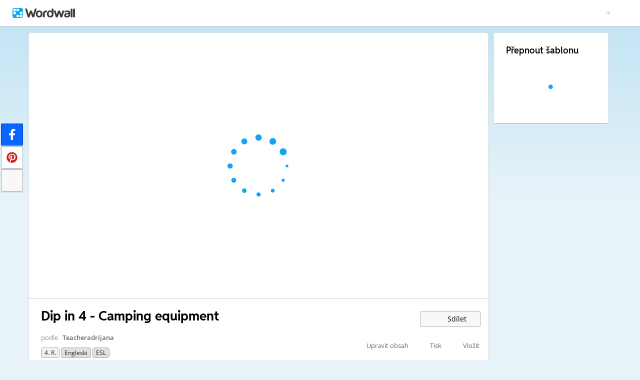

--- FILE ---
content_type: text/html; charset=utf-8
request_url: https://wordwall.net/cs/resource/1196482/engleski-jezik/dip-in-4-camping-equipment
body_size: 25174
content:

<!DOCTYPE html>
<html lang="cs" dir="ltr" prefix="og: http://ogp.me/ns#"> 
<head>    
    <meta charset="utf-8">
    <script>
    (function(w,d,s,l,i){w[l]=w[l]||[];w[l].push({'gtm.start':
    new Date().getTime(),event:'gtm.js'});var f=d.getElementsByTagName(s)[0],
    j=d.createElement(s),dl=l!='dataLayer'?'&l='+l:'';j.async=true;j.src=
    'https://www.googletagmanager.com/gtm.js?id='+i+dl;f.parentNode.insertBefore(j,f);
    })(window,document,'script','dataLayer','GTM-NZ7ZRHHJ');</script>

    <meta name="charset" content="utf-8">
    <title>Dip in 4 - Camping equipment - Ozna&#x10D;en&#xFD; diagram</title>
    <meta name="description" content="backpack, sleeping bag , camera, walking shoes, first aid kit, campfire, binaculars, lantern, knife, torch / flashlight, gas cooker, thermos flask, rope, map.">
<meta name="viewport" content="width=device-width, initial-scale=1.0, maximum-scale=1.0, minimal-ui">
<meta http-equiv="X-UA-Compatible" content="IE=edge">
<meta name="apple-mobile-web-app-capable" content="yes">
<meta property="fb:app_id" content="487289454770986">
<link rel="icon" href="https://app.cdn.wordwall.net/static/content/images/favicon.2evmh0qrg1aqcgft8tddfea2.ico">
        <link rel="alternate" href="https://wordwall.net/ca/resource/1196482/engleski-jezik/dip-in-4-camping-equipment" hreflang="ca" />
        <link rel="alternate" href="https://wordwall.net/cb/resource/1196482/engleski-jezik/dip-in-4-camping-equipment" hreflang="ceb" />
        <link rel="alternate" href="https://wordwall.net/cs/resource/1196482/engleski-jezik/dip-in-4-camping-equipment" hreflang="cs" />
        <link rel="alternate" href="https://wordwall.net/da/resource/1196482/engleski-jezik/dip-in-4-camping-equipment" hreflang="da" />
        <link rel="alternate" href="https://wordwall.net/de/resource/1196482/engleski-jezik/dip-in-4-camping-equipment" hreflang="de" />
        <link rel="alternate" href="https://wordwall.net/et/resource/1196482/engleski-jezik/dip-in-4-camping-equipment" hreflang="et" />
        <link rel="alternate" href="https://wordwall.net/resource/1196482/engleski-jezik/dip-in-4-camping-equipment" hreflang="en" />
        <link rel="alternate" href="https://wordwall.net/es/resource/1196482/engleski-jezik/dip-in-4-camping-equipment" hreflang="es" />
        <link rel="alternate" href="https://wordwall.net/fr/resource/1196482/engleski-jezik/dip-in-4-camping-equipment" hreflang="fr" />
        <link rel="alternate" href="https://wordwall.net/hr/resource/1196482/engleski-jezik/dip-in-4-camping-equipment" hreflang="hr" />
        <link rel="alternate" href="https://wordwall.net/id/resource/1196482/engleski-jezik/dip-in-4-camping-equipment" hreflang="id" />
        <link rel="alternate" href="https://wordwall.net/it/resource/1196482/engleski-jezik/dip-in-4-camping-equipment" hreflang="it" />
        <link rel="alternate" href="https://wordwall.net/lv/resource/1196482/engleski-jezik/dip-in-4-camping-equipment" hreflang="lv" />
        <link rel="alternate" href="https://wordwall.net/lt/resource/1196482/engleski-jezik/dip-in-4-camping-equipment" hreflang="lt" />
        <link rel="alternate" href="https://wordwall.net/hu/resource/1196482/engleski-jezik/dip-in-4-camping-equipment" hreflang="hu" />
        <link rel="alternate" href="https://wordwall.net/ms/resource/1196482/engleski-jezik/dip-in-4-camping-equipment" hreflang="ms" />
        <link rel="alternate" href="https://wordwall.net/nl/resource/1196482/engleski-jezik/dip-in-4-camping-equipment" hreflang="nl" />
        <link rel="alternate" href="https://wordwall.net/no/resource/1196482/engleski-jezik/dip-in-4-camping-equipment" hreflang="no" />
        <link rel="alternate" href="https://wordwall.net/uz/resource/1196482/engleski-jezik/dip-in-4-camping-equipment" hreflang="uz" />
        <link rel="alternate" href="https://wordwall.net/pl/resource/1196482/engleski-jezik/dip-in-4-camping-equipment" hreflang="pl" />
        <link rel="alternate" href="https://wordwall.net/pt/resource/1196482/engleski-jezik/dip-in-4-camping-equipment" hreflang="pt" />
        <link rel="alternate" href="https://wordwall.net/ro/resource/1196482/engleski-jezik/dip-in-4-camping-equipment" hreflang="ro" />
        <link rel="alternate" href="https://wordwall.net/sk/resource/1196482/engleski-jezik/dip-in-4-camping-equipment" hreflang="sk" />
        <link rel="alternate" href="https://wordwall.net/sl/resource/1196482/engleski-jezik/dip-in-4-camping-equipment" hreflang="sl" />
        <link rel="alternate" href="https://wordwall.net/sh/resource/1196482/engleski-jezik/dip-in-4-camping-equipment" hreflang="sr-Latn" />
        <link rel="alternate" href="https://wordwall.net/fi/resource/1196482/engleski-jezik/dip-in-4-camping-equipment" hreflang="fi" />
        <link rel="alternate" href="https://wordwall.net/sv/resource/1196482/engleski-jezik/dip-in-4-camping-equipment" hreflang="sv" />
        <link rel="alternate" href="https://wordwall.net/tl/resource/1196482/engleski-jezik/dip-in-4-camping-equipment" hreflang="tl" />
        <link rel="alternate" href="https://wordwall.net/tr/resource/1196482/engleski-jezik/dip-in-4-camping-equipment" hreflang="tr" />
        <link rel="alternate" href="https://wordwall.net/vi/resource/1196482/engleski-jezik/dip-in-4-camping-equipment" hreflang="vi" />
        <link rel="alternate" href="https://wordwall.net/el/resource/1196482/engleski-jezik/dip-in-4-camping-equipment" hreflang="el" />
        <link rel="alternate" href="https://wordwall.net/bg/resource/1196482/engleski-jezik/dip-in-4-camping-equipment" hreflang="bg" />
        <link rel="alternate" href="https://wordwall.net/kk/resource/1196482/engleski-jezik/dip-in-4-camping-equipment" hreflang="kk" />
        <link rel="alternate" href="https://wordwall.net/ru/resource/1196482/engleski-jezik/dip-in-4-camping-equipment" hreflang="ru" />
        <link rel="alternate" href="https://wordwall.net/sr/resource/1196482/engleski-jezik/dip-in-4-camping-equipment" hreflang="sr-Cyrl" />
        <link rel="alternate" href="https://wordwall.net/uk/resource/1196482/engleski-jezik/dip-in-4-camping-equipment" hreflang="uk" />
        <link rel="alternate" href="https://wordwall.net/he/resource/1196482/engleski-jezik/dip-in-4-camping-equipment" hreflang="he" />
        <link rel="alternate" href="https://wordwall.net/ar/resource/1196482/engleski-jezik/dip-in-4-camping-equipment" hreflang="ar" />
        <link rel="alternate" href="https://wordwall.net/hi/resource/1196482/engleski-jezik/dip-in-4-camping-equipment" hreflang="hi" />
        <link rel="alternate" href="https://wordwall.net/gu/resource/1196482/engleski-jezik/dip-in-4-camping-equipment" hreflang="gu" />
        <link rel="alternate" href="https://wordwall.net/th/resource/1196482/engleski-jezik/dip-in-4-camping-equipment" hreflang="th" />
        <link rel="alternate" href="https://wordwall.net/ko/resource/1196482/engleski-jezik/dip-in-4-camping-equipment" hreflang="ko" />
        <link rel="alternate" href="https://wordwall.net/ja/resource/1196482/engleski-jezik/dip-in-4-camping-equipment" hreflang="ja" />
        <link rel="alternate" href="https://wordwall.net/sc/resource/1196482/engleski-jezik/dip-in-4-camping-equipment" hreflang="zh-Hans" />
        <link rel="alternate" href="https://wordwall.net/tc/resource/1196482/engleski-jezik/dip-in-4-camping-equipment" hreflang="zh-Hant" />
    <link rel="alternate" href="https://wordwall.net/resource/1196482/engleski-jezik/dip-in-4-camping-equipment" hreflang="x-default" />
<link rel="stylesheet" href="https://app.cdn.wordwall.net/static/content/css/theme_fonts.2j6fo1opt1ttcupgpi7fntq2.css">
<link rel="stylesheet" href="https://app.cdn.wordwall.net/static/content/css/vendors/fontawesome/fontawesome.22aeeck8jrzwbtmidt3nrqq2.css">
<link rel="stylesheet" href="https://app.cdn.wordwall.net/static/content/css/vendors/fontawesome/regular.2gqygglcecrrnfktyowxxxa2.css">
<link rel="stylesheet" href="https://app.cdn.wordwall.net/static/content/css/vendors/fontawesome/solid.2_xrvpa0cais40dzumgrmlg2.css">
<link rel="stylesheet" href="https://app.cdn.wordwall.net/static/content/css/vendors/owl-carousel.2qnjidzza-zq8o1i56bne4w2.css">
<link rel="stylesheet" href="https://app.cdn.wordwall.net/static/content/css/global/shell.2iioebbbtnt9oyjhr_ila_w2.css">
<link rel="stylesheet" href="https://app.cdn.wordwall.net/static/content/css/global/global.2cygewuy08lweqkf2fssf6a2.css">
<link rel="stylesheet" href="https://app.cdn.wordwall.net/static/content/css/global/buttons.2mpwzvjd8l3tgxreh1xbsdg2.css">
<link rel="stylesheet" href="https://app.cdn.wordwall.net/static/content/css/global/modal_views.2rwieuw2gdagr7ztlyy1z1q2.css">

<script src="https://app.cdn.wordwall.net/static/scripts/vendor/jquery-1-10-2.2rzqotepy6acictocepzwzw2.js" crossorigin="anonymous"></script>

<script src="https://app.cdn.wordwall.net/static/scripts/resources/strings_cs.2a4lzgvlqvwuix3nd45fdag2.js" crossorigin="anonymous"></script>

<script src="https://app.cdn.wordwall.net/static/scripts/saltarelle/mscorlib.23haqbztvld_vmbgqmckfnw2.js" crossorigin="anonymous"></script>
<script src="https://app.cdn.wordwall.net/static/scripts/saltarelle/linq.2cc575_28obwhfl6vvtahnq2.js" crossorigin="anonymous"></script>
<script src="https://app.cdn.wordwall.net/static/scripts/global/cdnlinks.2jk0qf_uzyzwwth47nju9pq2.js" crossorigin="anonymous"></script>
<script src="https://app.cdn.wordwall.net/static/scripts/saltarelle/vel-wordwall-global.2__mdynzsf1powhyddxjxka2.js" crossorigin="anonymous"></script>
<script src="https://app.cdn.wordwall.net/static/scripts/saltarelle/vel-wordwall-global-web.29v-rbywvwc9mwqm1gzcjqq2.js" crossorigin="anonymous"></script>
<script src="https://app.cdn.wordwall.net/static/scripts/global/shell_startup.2yctzr642h9ktrlslbka67q2.js" crossorigin="anonymous"></script>

<script type='text/javascript'>
var s=window.ServerModel={};s.userId=Number(0);s.isPro=Boolean(false);s.isBasic=Boolean(false);s.languageId=Number(1029);s.localeId=Number(1050);s.isTest=Boolean(false);s.policyVersion=Number(1);s.policyTestOnly=Boolean(false);s.pageId=Number(1);s.activityId=Number(1196482);s.activityTitle="Dip in 4 - Camping equipment ";s.activityGuid="0af76498b7964001a287704070a63ba1";s.folderId=Number(98771);s.activityIsShared=Boolean(true);s.isAuthor=Boolean(false);s.canManageLeaderboard=Boolean(false);s.authorUserId=Number(526013);s.templateId=Number(22);s.feedbackTemplateId=Number(22);s.hasCopyrightInfringement=Boolean(false);s.themeId=Number(27);s.fontStackId=Number(0);s.basicTemplates=[3,5,76,70,8,2,46,25,30,38,36,72];s.standardTemplates=[3,5,76,70,8,2,46,25,30,38,36,72];s.googleUrl="https://accounts.google.com/o/oauth2/auth?client_id=161190721301-ald85ioivk2641iv65c3brsbvvng43a3.apps.googleusercontent.com\u0026redirect_uri=https://wordwall.net/api/googlesignin\u0026scope=profile email\u0026response_type=code\u0026access_type=offline\u0026state=9e94d8dca693cda07b9798a994536b589591dbd1c8d6da679adea6a3dd9a64938b6d98588ddedb90a496aa91d4d8a1d2d39e";s.regionalSocialMedia=Number(0);s.googleClassroomClientID="161190721301-ab9r61f70bf2sn6gql5qsn22f9serjfh.apps.googleusercontent.com";s.googleClassroomApiKey="AIzaSyD1HqJQ8zGxMN3mgPjlEN0xmgknnKa_XFs";s.isBlocked=Boolean(false);s.assignmentCount=Number(0);s.iso6391Code="cs";s.languageCode="cs";s.guestVisit=[];</script>
<script src="/scripts/global/switches_database.js"></script>
<script src="https://app.cdn.wordwall.net/static/scripts/vendor/cookieconsent-umd-min.2g8dlnai9awnihi_x-747rw2.js" crossorigin="anonymous"></script>

<link rel="stylesheet" href="https://app.cdn.wordwall.net/static/content/css/vendors/cookieconsent-min.2zws351qc7f168xdsmihqxq2.css">

<script>
    window.dataLayer = window.dataLayer || [];

    function gtag() {
        dataLayer.push(arguments);
    }

    gtag('consent', 'default', {
        'ad_user_data': 'denied',
        'ad_personalization': 'denied',
        'ad_storage': 'denied',
        'analytics_storage': 'denied'
    });
    gtag('js', new Date());
    gtag('config', 'G-N4J48Z4ENN', {
        'deployment_env': 'production'
    });
</script>
<script type="text/plain" data-category="analytics" async data-src="https://www.googletagmanager.com/gtag/js?id=G-N4J48Z4ENN"></script>


<script type="text/javascript">
    $(document).ajaxSend(function (event, jqXHR, ajaxOptions) {
        jqXHR.setRequestHeader("X-Wordwall-Version", "1.0.0.0");
    });
</script>

    
    <link rel="stylesheet" href="https://app.cdn.wordwall.net/static/content/css/vendors/jquery-ui.24o8mpwoe3ocnlf4wn-vjtg2.css">
<link rel="stylesheet" href="https://app.cdn.wordwall.net/static/content/css/vendors/jquery-ui-structure.2zfoamrgpsbrb7cdfwvb17a2.css">
<link rel="stylesheet" href="https://app.cdn.wordwall.net/static/content/css/vendors/jquery-ui-theme.2dvqdklkcqg4nz87vtgfcwq2.css">
<link rel="stylesheet" href="https://app.cdn.wordwall.net/static/content/css/global/share.25thl6mht9idu--pdn8exwa2.css">

    <link rel="stylesheet" href="https://app.cdn.wordwall.net/static/content/css/global/default_table.2ydvnyxqalvlx3vox7muxza2.css">
<link rel="stylesheet" href="https://app.cdn.wordwall.net/static/content/css/global/share_buttons.2czsnfbjaffn0gprthhhhyg2.css">
<link rel="stylesheet" href="https://app.cdn.wordwall.net/static/content/css/activity/activity.2inmd_uhuk4gwymmhefjs9a2.css">
<link rel="stylesheet" href="https://app.cdn.wordwall.net/static/content/css/activity/actions.2s7mxdsvfuoruq5my5zeicg2.css">
<link rel="stylesheet" href="https://app.cdn.wordwall.net/static/content/css/activity/print.2_50oq6paojq0bqgsxnuh8w2.css">
<link rel="stylesheet" href="https://app.cdn.wordwall.net/static/content/css/activity/options.2lgzx-lyaee_eix-sfoxvla2.css">
<link rel="stylesheet" href="https://app.cdn.wordwall.net/static/content/css/activity/leaderboard.2j3nj0zcwxcyglwoqrjqatw2.css">
<link rel="stylesheet" href="https://app.cdn.wordwall.net/static/content/css/global/activity_metadata.2hxw79cpo7yauh-mu8cvnrw2.css">

    <script src="https://app.cdn.wordwall.net/static/scripts/saltarelle/vel-wordwall-core.2jgueqljbx2x8p48d_dpyhq2.js" crossorigin="anonymous"></script>

    <script src="https://app.cdn.wordwall.net/static/scripts/saltarelle/vel-wordwall-view.2htmejxk-qs-e-z4p9_p7mw2.js" crossorigin="anonymous"></script>

    <script src="https://app.cdn.wordwall.net/static/scripts/saltarelle/vel-wordwall-application-client.2nqaeyep5_1xsm94m-fsy1g2.js" crossorigin="anonymous"></script>
<script src="https://app.cdn.wordwall.net/static/scripts/global/clientapp_startup.25wcczu8h0kypa9uimdbukq2.js" crossorigin="anonymous"></script>

    <script src="https://app.cdn.wordwall.net/static/scripts/vendor/datepicker/datepicker.21xlvw7a04dbqmkrutbkx8w2.js" crossorigin="anonymous"></script>
    <script src="https://app.cdn.wordwall.net/static/scripts/vendor/datepicker/datepicker-cs.2ed4qcldx_pjohqrvsbsy9g2.js" crossorigin="anonymous"></script>
    <script src="https://app.cdn.wordwall.net/static/scripts/vendor/owl-carousel.27lezgu41i7bisopovyoung2.js" crossorigin="anonymous"></script>
    <script src="https://app.cdn.wordwall.net/static/scripts/saltarelle/vel-wordwall-activity.2mpkqato2kiwzggni25rb4w2.js" crossorigin="anonymous"></script>
    <link rel="stylesheet" href="https://app.cdn.wordwall.net/static/content/css/global/assignment_count.2skmyynf7czdtsvzqhq_8ya2.css">

        
<meta name="twitter:card" content="summary_large_image">
<meta name="twitter:site" content="@getwordwall">
<meta property="og:title" content="Dip in 4 - Camping equipment ">
<meta property="og:site_name" content="Wordwall - Tvo&#x159;te sv&#xE9; lekce l&#xE9;pe a rychleji">
<meta property="og:url" content="https://wordwall.net/cs/resource/1196482/engleski-jezik/dip-in-4-camping-equipment">
<meta property="og:image" content="https://screens.cdn.wordwall.net/800/0af76498b7964001a287704070a63ba1_27">
<meta property="og:image:width" content="800">
<meta property="og:image:height" content="600">
<meta property="og:type" content="article">
<meta property="og:description" content="Ozna&#x10D;en&#xFD; diagram - T&#xE1;hn&#x11B;te a pus&#x165;te &#x161;pendl&#xED;ky na spr&#xE1;vn&#xE9; m&#xED;sto na obr&#xE1;zku.">
<link rel="image_src" href="https://screens.cdn.wordwall.net/800/0af76498b7964001a287704070a63ba1_27">
<meta name="thumbnail" content="https://screens.cdn.wordwall.net/800/0af76498b7964001a287704070a63ba1_27">
<script type="application/ld+json">
{
    "@context": "http://schema.org",
    "@type": "MediaObject",
    "name": "Dip in 4 - Camping equipment ",
    "description": "Ozna&#x10D;en&#xFD; diagram - T&#xE1;hn&#x11B;te a pus&#x165;te &#x161;pendl&#xED;ky na spr&#xE1;vn&#xE9; m&#xED;sto na obr&#xE1;zku.",
    "thumbnailUrl": "https://screens.cdn.wordwall.net/800/0af76498b7964001a287704070a63ba1_27",
    "contentUrl": "https://wordwall.net/cs/resource/1196482/engleski-jezik/dip-in-4-camping-equipment", 
    "dateCreated": "2020-04-01T14:48:21",
"dateModified": "2020-04-01T14:50:37",
        "author": {
            "@type": "Person", 
            "name": "teacheradrijana"
        },
            "interactionStatistic": [
      {
        "@type": "InteractionCounter",
         "interactionType": "http://schema.org/LikeAction",
        "userInteractionCount": "5"
      },
      {
        "@type": "InteractionCounter",
        "interactionType": "http://schema.org/ViewAction",
        "userInteractionCount": "286"
      }
    ]
}    
</script>

        

<script type="application/ld+json">
{
"@context": "https://schema.org",
"@type": "BreadcrumbList",
"itemListElement": [{
    "@type": "ListItem",
    "position": 1,
    "name": "V&#xFD;ukov&#xE9; zdroje",
    "item": "https://wordwall.net/cs/community"
    }

    ,{
        "@type":"ListItem",
        "position":2,
        "name":"4. razred",
        "item":"https://wordwall.net/cs/community/4-r"
    }
    
    ,{
        "@type":"ListItem",
        "position":3,
        "name":"Engleski jezik",
        "item":"https://wordwall.net/cs/community/4-r/engleski"
    }
    ]}
</script>


        <link rel="alternate" type="application/json+oembed" href="https://wordwall.net/api/oembed?url=https%3a%2f%2fwordwall.net%2fcs%2fresource%2f1196482%2fengleski-jezik%2fdip-in-4-camping-equipment&format=json" />
<link rel="alternate" type="text/xml+oembed" href="https://wordwall.net/api/oembed?url=https%3a%2f%2fwordwall.net%2fcs%2fresource%2f1196482%2fengleski-jezik%2fdip-in-4-camping-equipment&format=xml" />


</head>
<body>
    <noscript><iframe src="https://www.googletagmanager.com/ns.html?id=GTM-NZ7ZRHHJ"
height="0" width="0" style="display:none;visibility:hidden"></iframe></noscript>

    <div id="error_report" class="hidden"></div>
    <div id="notification_banners" class="js-notification-banners"></div>
    <div id="outer_wrapper">
            <div class="js-header-ajax">
    <div class="header-wrapper">
        <header>
            <div id="logo" class="float-left"></div>
            <img class="js-header-ajax-load float-right header-load" src="https://app.cdn.wordwall.net/static/content/images/loading_bar_white_small.2b_1tqzjucyplw6yqoygnua2.gif" />
        </header> 
    </div>
</div>

        


<script>$(document).ready(function(){new VEL.Wordwall.Activity.ActivityPage().initialize();});</script>
<script type="text/plain" data-category="functional" data-service="googleClassroom" data-src="https://apis.google.com/js/api.js" crossorigin="anonymous"></script>
    <script type="text/plain" data-category="functional" data-service="googleClassroom" data-src="https://accounts.google.com/gsi/client" async defer></script>
<script src="https://app.cdn.wordwall.net/static/scripts/global/google_classroom.2owmq9bhp4vjxx-t2erde6w2.js" crossorigin="anonymous"></script>


<div class="activity-page-wrapper">
    <div class="activity-panels">
        
 <div class="landing-page-panel activity-panel js-activity-panel">
    <div class="activity-block js-activity-block">
        <div class="activity-wrapper js-activity-wrapper">
            
<div class="canvas-container">
        <canvas class="render-canvas js-render-canvas js-glitch-ignore">backpack, sleeping bag , camera, walking shoes, first aid kit, campfire, binaculars, lantern, knife, torch / flashlight, gas cooker, thermos flask, rope, map, matches.</canvas>
</div>
<div class="play-preload js-play-preload">
    <p class="js-play-preload-loader hidden">0%</p>
    <p class="play-log-message js-play-log-message"></p>
</div>

        </div>
    </div>
    <div class="clear"></div>
</div>

        
<div class="landing-page-panel info-panel js-info-panel">
    <div class="info-row ">
        <div class="activity-title-wrapper">
            <h1 class=" activity-title-header">
                <span dir="auto" class="js-activity-title-value">Dip in 4 - Camping equipment </span>
            </h1>
        </div>
        <div class="share-wrapper">
            <a href="#" class="default-btn white share-button js-share-button hidden js-share-button-private" title="Dosud nesd&#xED;leno s komunitou">
                <span class="fa fa-lock"></span>
                <span>&nbsp;</span>
                Sd&#xED;let
            </a>
            <a href="#" class="default-btn white share-button js-share-button  js-share-button-public" title="Sd&#xED;leno s komunitou">
                <span class="fa fa-globe"></span>
                <span>&nbsp;</span>
                Sd&#xED;let
            </a>
            <a href="#" class="default-btn white share-button js-share-button js-share-or-homework hidden" title="Sd&#xED;let zdroj">
                <span class="fa fa-share"></span>
                <span>&nbsp;</span>
                Sd&#xED;let
            </a>
        </div>
    </div>
    <div class="info-row">
        

<div class="author-and-tags js-author-and-tags ">
    <div dir="auto" class="activity-author">
        podle <a href='/cs/teacher/526013/teacheradrijana' rel='author'>Teacheradrijana</a>
    </div>

    
<div class="mobile-social js-social-sharing-inline-bar">
        <button class="share-native js-share-native hidden" data-share-url="https://wordwall.net/cs/resource/1196482" data-share-title="Dip in 4 - Camping equipment ">
                <img class="share-native-icon facebook" src="https://app.cdn.wordwall.net/static/content/images/social/facebook-f.24orh71vo2ssaax-kxoctga2.svg" />
                <img class="share-native-icon js-share-pinterest" src="https://app.cdn.wordwall.net/static/content/images/social/pinterest.2v9wio9dy8f9ego7q-lhe4w2.svg" />
            <i class="fa fa-envelope"></i>
        </button>
        <button class="js-share-by-facebook hidden" data-share-url="https://wordwall.net/cs/resource/1196482" data-share-title="Dip in 4 - Camping equipment ">
            <span class="share-by-facebook"><img class="share-button-icon" src="https://app.cdn.wordwall.net/static/content/images/social/facebook-f.24orh71vo2ssaax-kxoctga2.svg" /></span>
        </button>
        <button class="js-share-by-pinterest hidden" data-share-url="https://wordwall.net/cs/resource/1196482/engleski-jezik/dip-in-4-camping-equipment" data-share-title="Dip in 4 - Camping equipment ">
            <span class="share-by-pinterest"><img class="share-button-icon" src="https://app.cdn.wordwall.net/static/content/images/social/pinterest.2v9wio9dy8f9ego7q-lhe4w2.svg" /></span>
        </button>
</div>


    <div class="metadata-wrapper js-metadata-wrapper  hide-on-mobile">

        

<div class="tags-wrapper js-tags-wrapper">
            <a dir="auto" rel="tag" href="/cs-hr/community/4-r" class="resource-tag js-ageband-tag" title="4. razred"> 4. r.</a>
            <a dir="auto" rel="tag" href="/cs-hr/community/4-r/engleski" class="resource-tag subject js-subject-tag" title="Engleski jezik">Engleski</a>
            <a dir="auto" rel="tag" href="/cs-hr/community/4-r/esl" class="resource-tag subject js-subject-tag" title="English (ESL)">ESL</a>
</div>


    </div>
</div>

        

<div class="background-fader js-activity-actions-background-fader"></div>

<div class="activity-actions js-activity-actions">
    <div class="js-menu-inline menu-inline">
        <span style="display: none" class="activity-action fa fa-floppy-disk js-auto-saving"></span>

            <div class="activity-action js-login-required js-menu-item" data-tag="edit-content" data-header="Upravit obsah">
                <span class="fa fa-pencil icon "></span><span class="name">Upravit obsah</span>
            </div>
            <div class="activity-action js-paid-required js-menu-item" data-paid-required-feature="Printables">
                <span class="fa fa-print icon "></span><span class="name">Tisk</span>
            </div>
            <a href="#" class="activity-action js-embed-button js-menu-item">
                <span class="fa fa-code icon"></span><span class="name">Vlo&#x17E;it</span>
            </a>
    </div>
    <span>
        <a href="#" class="activity-action js-menu-toggle hidden more-actions-dropdown-wrapper">
            <span class="more-separator js-more-separator"></span>
            <i class="fa fa-chevron-down float-right more-actions-icon js-menu-toggle-icon"></i>
            <span>V&#xED;ce</span>
        </a>
        <div class="js-menu-dropdown more-actions-dropdown hidden"></div>
    </span>
</div>




    </div>
</div>

        

        


        <div class="js-assignments-panel assignments-panel landing-page-panel hidden hide-on-mobile">
    <h2>P&#x159;i&#x159;azen&#xED;</h2>
    <div class="js-current-assignments"></div>
</div>

            

<div class="leaderboard-panel landing-page-panel js-leaderboard-panel">
    <h2>V&#xFD;sledkov&#xE1; tabule/&#x17D;eb&#x159;&#xED;&#x10D;ek</h2>

        <div class="js-leaderboard-content-wrapper hidden">
            <div class="js-leaderboard-loading leaderboard-loading"></div>
            <div class="js-leaderboard-content hidden">
                <div class="js-leaderboard-wrapper">
    <div class="leaderboard-top js-leaderboard-top"></div>
    <div class="leaderboard-tail js-leaderboard-tail"></div>
    <a class="leaderboard-show-button js-leaderboard-show-more hidden">Zobrazit v&#xED;ce &nbsp;<span class='fa fa-caret-down'></span></a>
    <a class="leaderboard-show-button js-leaderboard-show-less hidden">Zobrazit m&#xE9;n&#x11B; &nbsp;<span class='fa fa-caret-up'></span></a>
</div>
                <div class="leaderboard-error js-leaderboard-error">
                    <span class="hidden" data-error="private">Tento žebříček je v současné době soukromý. Klikněte na <b>Share</b> chcete-li jej zveřejnit.</span>
                    <span class="hidden" data-error="disabled">Tuto v&#xFD;sledkovou tabuli vypnul majitel zdroje.</span>
                    <span class="hidden" data-error="options">Tento &#x17E;eb&#x159;&#xED;&#x10D;ek je zak&#xE1;z&#xE1;n, proto&#x17E;e va&#x161;e mo&#x17E;nosti jsou jin&#xE9; ne&#x17E; mo&#x17E;nosti vlastn&#xED;ka zdroje.<br /><br /> <button class="default-btn white js-revert-options">Mo&#x17E;nosti vr&#xE1;cen&#xED;</button></span>
                </div>
            </div>
        </div>
        <div class="leaderboard-error js-leaderboard-not-supported-error hidden">
            <span data-error="not-supported"><b>Označený diagram</b> je otevřená šablona. Negeneruje skóre pro žebříček.</span>
        </div>
        <div class="js-leaderboard-feedback-wrapper">
            
        </div>
</div>

            
<div class="js-theme-panel landing-page-panel hide-on-mobile">
        <div class="js-login-required options-login-required" data-tag="themes" data-header="Mo&#x17E;nosti">
            <span class="float-right">Vy&#x17E;aduje se p&#x159;ihl&#xE1;&#x161;en&#xED;.</span>
        </div>
    <h2>Vizu&#xE1;ln&#xED; styl</h2>
    <div class="theme-carousel-wrapper hide-owl-nav">
        <div class="js-theme-carousel theme-carousel owl-carousel"></div>
        <div class="feed-faded-end"></div>
    </div>
    <div class="font-wrapper js-font-wrapper hidden">
        <span class="option-title float-left">Fonty</span>
        <div class="clear"></div>
        <div class="font-control js-font-control ">
            <div class="font-selector js-font-selector"></div>
            <span class="font-arrow js-font-arrow fa fa-chevron-down"></span>
        </div>
    </div>
</div>

            

<div class="landing-page-panel options-panel js-options-panel hide-on-mobile">

        <div class="js-paid-required options-login-required" data-paid-required-feature="GameOptions">
            <span class="float-right">Je vy&#x17E;adov&#xE1;no p&#x159;edplatn&#xE9;</span>
        </div>

    <h2>Mo&#x17E;nosti</h2>

    <img class="js-options-loading options-loading" src="https://app.cdn.wordwall.net/static/content/images/loading_bar_blue.22epcdpvctnoaztmnoizx5q2.gif">

    <div class="clear"></div>

    <div class="js-options-wrapper">
        <table class="js-options-content"></table>
    </div>

</div>


    </div>
    <div class="top-right-panels js-top-right-panels">
        

<div class="landing-page-panel formats-panel js-formats-panel">
    <h2>P&#x159;epnout &#x161;ablonu</h2>
    <div class="js-formats-interactive-wrapper">
        <div class="format-list interactive">
            <div class="js-formats-interactive"></div>
            <img class="js-formats-loading formats-loading" src="https://app.cdn.wordwall.net/static/content/images/loading_bar_blue.22epcdpvctnoaztmnoizx5q2.gif">
            <a class="hidden show-more js-more-interactives">Zobrazit v&#x161;e</a>

        </div>
    </div>
    <div class="js-need-content need-content hidden">
        P&#x159;i p&#x159;ehr&#xE1;v&#xE1;n&#xED; aktivity se zobraz&#xED; dal&#x161;&#xED; form&#xE1;ty.
    </div>
</div>

<script id="format_button_template" type="text/template">
    <a class="format-button interactive default-btn transparent {2}" href="#" data-template-id="{4}" data-available="{3}" data-format="1">
        <img data-src="{0}" /> 
        <span class="resource-title">
            <span>{1}</span>
        </span>
        <span class="js-tooltiptext tooltiptext">{5}</span>
    </a>
</script>

<script id="more_formats_template" type="text/template">
    <h1>P&#x159;epnout &#x161;ablonu</h1>
    <div class="more-formats-modal js-more-formats-modal">
        <div class="format-list interactive">
            <div class="js-modal-interactives"></div>
        </div>
    </div>
</script>

<script id="print_modal_template" type="text/template">
    <div class="print-outer">
        <div class="print-conversions-wrapper float-left">
            <h4>Tisknuteln&#xE9;</h4>
            <div class="print-conversions js-print-conversions"></div>
            <div class="print-output-loading js-print-conversions-loading" />
        </div>
    </div>
    <div class="print-output-wrapper js-print-output-wrapper float-left">
        <div class="print-button-wrapper">
            <a class="activity-action js-print-print-button float-left"><span class="fa fa-print"></span><span class="hide-on-mobile"> Tisk</span></a>
            <a class="activity-action js-print-download-button float-left" download href="#" target="_blank"><span class="fa fa-download"></span><span class="hide-on-mobile"> Ke sta&#x17E;en&#xED;</span></a>
            <a class="activity-action js-print-options-button float-left"><span class="fa fa-gear"></span><span class="hide-on-mobile"> Mo&#x17E;nosti</span></a>
        </div>
        <div class="print-image-wrapper">
            <div class="print-output-loading js-print-output-loading"></div>
            <img class="print-image js-print-image" />
        </div>
    </div>
    <div class="print-options-wrapper js-print-options-wrapper hidden float-left">
        <div class="print-options-loading js-print-options-loading"></div>
        <div class="print-options js-print-options">
            <a href="#" class="js-print-back-button activity-action float-right"><span class="fa fa-caret-left"></span> Zp&#x11B;t</a>
            <h2>Mo&#x17E;nosti</h2>
            <div class="js-print-options-ajax"></div>
            <br />
            <div class="background-fader js-options-menu-background-fader"></div>
            <div class="activity-actions activity-options js-options-menu">
                <button class='js-login-required default-btn white apply-options-button js-apply-options-button unavailable'>Pou&#x17E;&#xED;t pro tuto aktivitu</button>
                <div class="js-menu-inline menu-inline">
                    <a href="#" class="activity-action js-apply-default-options-button js-menu-item js-scroll-to-top js-always-menu">
                        <span class="name">Nastavit jako v&#xFD;choz&#xED; pro &#x161;ablonu</span>
                    </a>
                    <a href="#" class="activity-action js-menu-toggle more-actions-dropdown-wrapper js-more-options-menu">
                        <i class="fa fa-chevron-down float-right more-actions-icon js-menu-toggle-icon"></i>
                        <span>V&#xED;ce</span>
                        <div class="js-menu-dropdown more-actions-dropdown hidden"></div>
                    </a>
                </div>
            </div>
        </div>
    </div>
    <div class="printable-feedback-panel js-printable-feedback-wrapper hidden">
        <div>
            <button class="default-btn float-right">Poskytnout zp&#x11B;tnou vazbu</button>
            <span class="js-feedback-printable-title"></span>
            <div class="clear"></div>
        </div>
    </div>
</script>

<script id="printer_button_template" type="text/template">
    <a class="format-button worksheet default-btn transparent {2}" href="#" data-printer-id="{4}" data-available="{3}" data-format="4">
        <div class="dog-ear">
    <svg width="34" height="42" xmlns="http://www.w3.org/2000/svg">
        <g>
            <polygon points="0 0 28 0 33 5 33 41 0 41" stroke="grey" fill="white"></polygon>
            <line x1="2" y1="4" x2="30" y2="4" stroke-width="2" stroke="#10a0f0"></line>
        </g>
    </svg>
</div>
        <img data-src="{0}" />
        <span class="resource-title">
            <span>{1}</span>
        </span>
    </a>
</script>

    </div>
</div>

<div class="share-buttons side-bar js-social-sharing-side-bar">
        <button class="share-by-facebook js-share-by-facebook js-share-native hidden" title="Sd&#xED;let na Facebooku" data-share-url="https://wordwall.net/cs/resource/1196482" data-share-title="Dip in 4 - Camping equipment ">
            <img class="share-button-icon" src="https://app.cdn.wordwall.net/static/content/images/social/facebook-f.24orh71vo2ssaax-kxoctga2.svg" />
        </button>
        <button class="share-by-pinterest js-share-by-pinterest js-share-native hidden" title="Sd&#xED;let na Pinterestu" data-share-url="https://wordwall.net/cs/resource/1196482/engleski-jezik/dip-in-4-camping-equipment" data-share-title="Dip in 4 - Camping equipment ">
            <img class="share-button-icon" src="https://app.cdn.wordwall.net/static/content/images/social/pinterest.2v9wio9dy8f9ego7q-lhe4w2.svg" />
        </button>
        <button class="share-by-embed js-share-by-embed hidden" title="Vlo&#x17E;it na va&#x161;e vlastn&#xED; webov&#xE9; str&#xE1;nky">
            <i class="fa fa-code"></i>
        </button>
</div>



<form action="/leaderboardajax/addentry" class="hidden" id="add-leaderboard-entry-form" method="post">    <input type="number" name="activityId" value="1196482" />
    <input type="number" name="templateId" />
    <input type="text" name="name" />
    <input type="number" name="score" />
    <input type="number" name="time" />
    <input type="number" name="mode" />
<input name="__RequestVerificationToken" type="hidden" value="CfDJ8DCa4Rc4UpVAm6q24HpsfnIO63f7CnWWmJY2Fw_RtLE_aj-dodRyhM0yKNFKmhwxSfvoGly4q-yTDRr1piN8EBAuEfKHalvrFg7hWY5m25UecAdaGuYXDf7fS_rpgZaH_2mM6hgOE2hupFNQdSkmi_o" /></form>

<form action="/resourceajax/addlike" class="hidden" id="add_like_form" method="post">        <input type="text" name="activityId" value="1196482"/>
<input name="__RequestVerificationToken" type="hidden" value="CfDJ8DCa4Rc4UpVAm6q24HpsfnIO63f7CnWWmJY2Fw_RtLE_aj-dodRyhM0yKNFKmhwxSfvoGly4q-yTDRr1piN8EBAuEfKHalvrFg7hWY5m25UecAdaGuYXDf7fS_rpgZaH_2mM6hgOE2hupFNQdSkmi_o" /></form><form action="/resourceajax/removelike" class="hidden" id="remove_like_form" method="post">        <input type="text" name="activityId" value="1196482"/>
<input name="__RequestVerificationToken" type="hidden" value="CfDJ8DCa4Rc4UpVAm6q24HpsfnIO63f7CnWWmJY2Fw_RtLE_aj-dodRyhM0yKNFKmhwxSfvoGly4q-yTDRr1piN8EBAuEfKHalvrFg7hWY5m25UecAdaGuYXDf7fS_rpgZaH_2mM6hgOE2hupFNQdSkmi_o" /></form>


<script type="text/template" id="login_required_template">
    <div>
        Chcete-li tuto funkci používat, musíte se <a href='/cs/account/login?redirectTo={1}&ref=login-required-{2}' class='' target=''>Přihlásit</a>.
        <br />
        <br />Je&#x161;t&#x11B; nem&#xE1;te p&#x159;ihl&#xE1;&#x161;en&#xED; do Wordwallu?
        <br />
        <br />
        <a class="js-signup-button default-btn fit" href='/cs/account/signup?redirectTo={1}&ref=login-required-{2}'>
            Zaregistrujte si bezplatn&#xFD; &#xFA;&#x10D;et
        </a>
        <div class="{4}">
            <br />
            <a class="white default-btn fit" href='/cs/features#{3}'>Dal&#x161;&#xED; informace o {0}</a>
        </div>
        <div class="google-wrapper">
            <a href='#' class="google-button js-google-button">
                <img src="https://app.cdn.wordwall.net/static/content/images/account/google_signin.2vvaondezz0t2wqwjxome2g2.png" />
            </a>
        </div>
    </div>
</script>

<script type="text/template" id="edit_switch_template">
    <h1>Upravit p&#x159;epnutou &#x161;ablonu</h1>
    <p>Pokud chcete upravit aktivitu p&#x159;i p&#x159;epnut&#xED; na jinou &#x161;ablonu, mus&#xED; b&#xFD;t duplikov&#xE1;na, aby nedo&#x161;lo ke ztr&#xE1;t&#x11B; dat.</p>

</script>

<script type="text/template" id="theme_template">
    <div class="js-theme-item theme-item" data-theme-id="{0}">
        <img class="theme-preview" draggable="false" src="{1}" />
        <span class="theme-name">{2}</span>
    </div>
</script>

<script type="text/template" id="share_assignment_template">
    <a href="#" class="activity-action js-assignment-button js-menu-item">
        <span class="fa fa-square-check icon"></span><span class="name">Nastavit zad&#xE1;n&#xED; &#xFA;kolu</span>
    </a>
</script>

<script type="text/template" id="font_template">
    <div class="js-font-item font-item" data-font-stack-id="{1}">
        <span>{2}</span>
        <img draggable="false" src="{0}" />
    </div>
</script>

<script type="text/template" id="assignmentlink_modal_template">
    <h1>Odkaz na p&#x159;i&#x159;azen&#xED;</h1>
    <p>Dejte student&#x16F;m tento odkaz:</p>
    <input type="text" class="js-input-text" readonly />
    <button class="default-btn js-copy-button">Kop&#xED;rovat odkaz</button>
    <button class="default-btn js-copy-button-activated hidden"><i class="fa fa-check"></i> Zkop&#xED;rovan&#xFD;!</button>
</script>

<script type="text/template" id="default_timer_option_template">
    <tr class="options-item">
        <td class="option-title">&#x10C;asova&#x10D;</td>
        <td>
            <div>
                <input name="{0}" id="no_timer_option" class="option-checkbox-input" type="radio" value="0" />
                <label for="no_timer_option">&#x17D;&#xE1;dn&#xFD;</label>
            </div>
            <div>
                <input name="{0}" id="count_up_timer_option" class="option-checkbox-input" type="radio" value="-1" />
                <label for="count_up_timer_option">Po&#x10D;&#xED;tat nahoru</label>
            </div>
            <div class="js-count-down-option">
                <input name="{0}" id="count_down_timer_option" class="option-checkbox-input" type="radio" value="1" />
                <label for="count_down_timer_option" class="option-count-down-from-label">Odpo&#x10D;&#xED;t&#xE1;v&#xE1;n&#xED;</label>
            </div>
        </td>
    </tr>
</script>

<script type="text/template" id="timespan_input_template">
    <span class="timespan-input">
        <input type="number" class="option-number-input js-timespan-input-minutes" min="0" />
        <label>min.</label>
        <input type="number" class="option-number-input js-timespan-input-seconds" min="0" max="59" step="5" />
        <label>s.</label>
    </span>
</script>

<script type="text/template" id="check_option_template">
    <tr class="options-item">
        <td class="option-title">{3}</td>
        <td>
            <input name="{0}" id="{0}" class="option-checkbox-input" type="checkbox" {1} />
            <label for="{0}">{2}</label>
        </td>
    </tr>
</script>

<script type="text/template" id="radio_2option_template">
    <tr class="options-item">
        <td class="option-title">{5}</td>
        <td>
            <div><input name="{0}" id="{0}_0" value="0" class="option-checkbox-input" type="radio" {1} /> <label for="{0}_0">{3}</label></div>
            <div><input name="{0}" id="{0}_1" value="1" class="option-checkbox-input" type="radio" {2} /> <label for="{0}_1">{4}</label></div>
        </td>
    </tr>
</script>

<script type="text/template" id="radio_3option_template">
    <tr class="options-item">
        <td class="option-title">{7}</td>
        <td>
            <div><input name="{0}" id="{0}_0" value="0" class="option-checkbox-input" type="radio" {1} /> <label for="{0}_0">{4}</label></div>
            <div><input name="{0}" id="{0}_1" value="1" class="option-checkbox-input" type="radio" {2} /> <label for="{0}_1">{5}</label></div>
            <div><input name="{0}" id="{0}_2" value="2" class="option-checkbox-input" type="radio" {3} /> <label for="{0}_2">{6}</label></div>
        </td>
    </tr>
</script>

<script type="text/template" id="countdown_timer_option_template">
    <tr class="options-item">
        <td class="option-title">{0}</td>
        <td class="js-count-down-option">
        </td>
    </tr>
</script>

<script type="text/template" id="no_countdown_timer_option_template">
    <tr class="options-item">
        <td class="option-title">&#x10C;asova&#x10D;</td>
        <td>
            <div>
                <input name="{0}" id="no_timer_option" class="option-checkbox-input" type="radio" value="0" />
                <label for="no_timer_option">&#x17D;&#xE1;dn&#xFD;</label>
            </div>
            <div class="js-count-down-option">
                <input name="{0}" id="count_down_timer_option" class="option-checkbox-input" type="radio" value="1" />
                <label for="count_down_timer_option" class="option-count-down-from-label">Odpo&#x10D;&#xED;t&#xE1;v&#xE1;n&#xED;</label>
            </div>
        </td>
    </tr>
</script>

<script type="text/template" id="number_option_template">
    <tr class="options-item">
        <td class="option-title">{1}</td>
        <td>
            <input name="{0}" class="option-number-input" type="number" min="{2}" max="{3}" value="{4}">
        </td>
    </tr>
</script>

<script type="text/template" id="spin_option_template">
    <tr class="options-item">
        <td class="option-title">{1}</td>
        <td>
            <input name="{0}" class="option-range-input" type="range" min="{2}" max="{3}" value="{4}" step="{5}">
            <span class="option-range-input-indicator" name="{0}_indicator"></span>
        </td>
    </tr>
</script>

<script type="text/template" id="hidden_option_template">

        <tr class="hidden" data-name="{0}" data-value="{1}" /> </script>

<script type="text/template" id="select_option_template">
    <tr class="options-item">
        <td class="option-title">{1}</td>
        <td>
            <select name="{0}" id="{0}">{2}</select>
        </td>
    </tr>
</script>

<script type="text/template" id="select_option_option_template">
    <option value="{0}" {1}>{2}</option>
</script>




<script type="text/template" id="share_activity_steps_template">
    <div class="modal-steps-wrapper">
        <div data-template="step_resource_setup"></div>
        <div data-template="step_resource_done"></div>
        <div data-template="step_public_resource_done"></div>
        <div data-template="step_assignment_setup"></div>
        <div data-template="step_assignment_done"></div>
        <div data-template="step_past_assignment_done"></div>
        <div data-template="step_gc_assignment"></div>
        <div data-template="step_gc_assignment_refuse"></div>
        <div data-template="step_gc_assignment_done"></div>
        <div data-template="step_email"></div>
        <div data-template="step_embed"></div>
        <div data-template="step_qr"></div>
        <div data-template="step_share_or_homework"></div>
    </div>
</script>

<script type="text/template" id="edit_tags_modal_template">
    <div>
        <div data-template="edit_tag_part"></div>
        <div data-template="add_tag_part"></div>
        <div data-template="remove_tag_part"></div>
        <h1>Upravit zna&#x10D;ky</h1>
        <p>&nbsp;</p>
        <div data-template="tags_part"></div>
    </div>
</script>

<script type="text/template" id="recognised_email_address_blob_template">
    <div class='recognised-email-address-blob js-recognised-email-address-blob no-select' translate='no' contenteditable="false">
        <p>{0}</p> <span class="fa fa-xmark js-address-blob-remove"></span>
        <input name="Addresses" type="hidden" value="{0}" />
    </div>
</script>

<script type="text/template" id="all_done_part">
    <h2 class="share-all-done">
        <img src="https://app.cdn.wordwall.net/static/content/images/activity/green-tick.2ekkmfk3i14jbudth7sgjkg2.png" class="tick" />
        V&#x161;e hotovo
    </h2>
</script>

<script type="text/template" id="share_link_part">
    <div class="js-share-copyright hidden">
        <p>Publikov&#xE1;n&#xED; tohoto prost&#x159;edku je blokov&#xE1;no z d&#x16F;vodu n&#xE1;roku na poru&#x161;en&#xED; autorsk&#xFD;ch pr&#xE1;v.</p>
        <p>Pokud máte nějaké pochybnosti, prosím, <a href='/cs/contact' class='' target=''>nás kontaktujte</a>.</p>
    </div>
    <div class="share-link js-share-link">
        <span class="fa fa-link"></span>
        <input type="text" class="js-share-link-input" readonly>
        <a class="default-btn js-share-link-copy">Kop&#xED;rovat</a>
    </div>
</script>

<script type="text/template" id="share_buttons_part">
    <div class="share-buttons js-share-buttons">
        <p>Sd&#xED;lejte nebo vlo&#x17E;te:</p>

        <button class="share-native js-share-modal-native hidden" title="Sd&#xED;let">
            <i class="fa fa-share-nodes"></i> &nbsp;
            <img class="share-native-icon js-share-pinterest hidden" src="https://app.cdn.wordwall.net/static/content/images/social/pinterest.2v9wio9dy8f9ego7q-lhe4w2.svg" />
            <img class="share-native-icon facebook" src="https://app.cdn.wordwall.net/static/content/images/social/facebook-f.24orh71vo2ssaax-kxoctga2.svg" />
        </button>
        <button class="share-by-pinterest js-share-modal-by-pinterest hidden" title="Sd&#xED;let na Pinterestu">
            <img class="share-button-icon" src="https://app.cdn.wordwall.net/static/content/images/social/pinterest.2v9wio9dy8f9ego7q-lhe4w2.svg" />
        </button>
        <button class="share-by-facebook js-share-modal-by-facebook hidden" title="Sd&#xED;let na Facebooku">
            <img class="share-button-icon" src="https://app.cdn.wordwall.net/static/content/images/social/facebook-f.24orh71vo2ssaax-kxoctga2.svg" />
        </button>

        <button class="share-by-google js-share-modal-by-google" title="Sd&#xED;let v Google Classroom"><i class="fa">&nbsp;</i></button>
        <button class="share-by-email js-share-modal-by-email hidden" title="Sd&#xED;let e-mailem"><i class="fa fa-envelope"></i></button>
        <button class="share-by-embed js-share-modal-by-embed" title="Vlo&#x17E;it na va&#x161;e vlastn&#xED; webov&#xE9; str&#xE1;nky"><i class="fa fa-code"></i></button>
        <button class="share-by-qr js-share-modal-by-qr" title="Sd&#xED;len&#xED; prost&#x159;ednictv&#xED;m QR k&#xF3;du"><i class="fa fa-qrcode"></i></button>
    </div>
</script>

<script type="text/template" id="current_assignments">
    <div class="current-assignments js-current-assignments">
        <div class="current-assignments-container-mobile js-current-assignments-container-mobile">
        </div>
        <div class="current-assignments-table-container">
            <table class="current-assignments-table js-current-assignments-table">
                <thead>
                    <tr>
                        <th colspan="3">Titul</th>
                        <th>Odpov&#x11B;di</th>
                        <th colspan="2">Vytvo&#x159;eno</th>
                        <th class="deadline-th">Lh&#x16F;ta</th>
                    </tr>
                </thead>
                <tbody>
                </tbody>
            </table>
        </div>
    </div>
</script>

<script type="text/template" id="current_assignment">
    <tr>
        <td colspan="3" title="{0}">
            <a href="{4}" target="_blank">
                {0}
            </a>
        </td>
        <td>
            <i class="fa fa-user"></i>
            <span>&nbsp;{1}</span>
        </td>
        <td colspan="2">
            <i class="fa fa-calendar-days"></i>
            <span>&nbsp;{2}</span>
        </td>
        <td class="deadline-td">{3}</td>
        <td colspan="3" class="buttons-td">
            <a class="default-btn white js-share-link-copy" title="Kop&#xED;rovat odkaz">
                <i class="fa fa-link"></i>
                <span>&nbsp;Kop&#xED;rovat odkaz</span>
            </a>
            <a class="default-btn white share-link-copy-active js-share-link-copy-active" style="display: none;" title="Zkop&#xED;rovan&#xFD;!">
                <i class="fa fa-check"></i>
                <span>&nbsp;Zkop&#xED;rovan&#xFD;!</span>
            </a>
            <a class="default-btn white qr-code js-qr-code" title="QR k&#xF3;d">
                <i class="fa fa-qrcode"></i>
                <span>&nbsp;QR k&#xF3;d</span>
            </a>
            <a class="default-btn white delete-item js-delete-item" title="Odstranit">
                <i class="fa fa-trash-can"></i>
                <span>&nbsp;Odstranit</span>
            </a>
        </td>
    </tr>
</script>

<script type="text/template" id="current_assignment_mobile">
    <div class="current-assignment-mobile">
        <div class="assignment-all-info-mobile">
            <div class="assignment-title-mobile" title="{0}">
                {0}
            </div>
            <div class="assignment-info-mobile">
                <div>
                    <i class="fa fa-user"></i>
                    <span>&nbsp;{1}</span>
                </div>
                <div>
                    <i class="fa fa-calendar-days"></i>
                    <span>&nbsp;{2}</span>
                </div>
                <div>
                    {3}
                </div>
            </div>
        </div>
        <div class="js-item-menu item-menu">&#x22EE;</div>
    </div>
</script>

<script type="text/template" id="step_assignment_setup">
    <div class="modal-step step-assignment-setup js-step-assignment-setup">
        <div class="modal-step-form">
            <h1>Nastaven&#xED; zad&#xE1;n&#xED; &#xFA;kol&#x16F;</h1>
            


            <div class="form-section wide">
                <span class="formfield-name">N&#xE1;zev v&#xFD;sledk&#x16F;</span>
                <input type="text" class="js-results-title formfield-input" maxlength="160" />
            </div>
            <div class="form-section js-assignment-options">
                <span class="formfield-name">Registrace</span>
                <div class="formfield-input">
                    <div class="register-option">
                        <input type="radio" name="register" id="register_name" class="js-register-radio" value="1" />
                        <label for="register_name">
                            Zadat n&#xE1;zev
                            <span class="form-explainer">Studenti mus&#xED; p&#x159;ed zah&#xE1;jen&#xED;m zadat jm&#xE9;no.</span>
                        </label>
                    </div>
                    <div class="register-option">
                        <input type="radio" name="register" id="register_anon" class="js-register-radio" value="0" />
                        <label for="register_anon">
                            Anonymn&#xED;
                            <span class="form-explainer">Nen&#xED; nutn&#xE1; &#x17E;&#xE1;dn&#xE1; registrace nebo jm&#xE9;no - sta&#x10D;&#xED; hr&#xE1;t.</span>
                        </label>
                    </div>
                    <div class="register-option js-register-option-expt">
                        <div class="register-option-gc">
                            <span><input type="radio" name="register" id="register_gc" class="js-register-radio js-register-radio-gc" value="2" /></span>
                            <label for="register_gc" class="js-register-gc-label">
                                U&#x10D;ebna Google
                                <span class="form-explainer">Sd&#xED;len&#xED; t&#xE9;to aktivity v U&#x10D;ebn&#x11B; Google</span>
                            </label>
                        </div>
                        <div class="js-register-gc-cookie-consent-msg register-gc-cookie-consent-msg hidden">
                            <span>Pro pou&#x17E;it&#xED; t&#xE9;to funkce mus&#xED;te p&#x159;ijmout cookies Google Classroom v sekci Funk&#x10D;n&#xED; cookies.</span>
                            <a href="#" class="js-register-gc-cookie-consent-btn"><span>Otev&#x159;ete nastaven&#xED; cookies</span></a>
                        </div>
                        <div class="js-register-gc-options register-gc-options hidden">
                            <span class="formfield-input">
                                <label for="max_points">Maxim&#xE1;ln&#xED; po&#x10D;et bod&#x16F;:</label>
                                <input id="max_points" class="js-gc-max-points formfield-number" type="number" min="0" value="100" />
                            </span>
                        </div>
                    </div>
                </div>
            </div>
            <div class="form-section">
                <span class="formfield-name">Lh&#x16F;ta</span>
                <span class="formfield-input">
                    <span class="results-deadline-option">
                        <input type="radio" name="deadline" id="deadline_none" class="js-deadline-radio" value="0" />
                        <label for="deadline_none">&#x17D;&#xE1;dn&#xFD;</label>
                    </span>
                    <span class="results-deadline-option">
                        <input type="radio" name="deadline" class="js-deadline-radio" value="1" />
                        <select class="js-deadline-time">
                            <option value="0">0:00&nbsp;</option>
                            <option value="100">1:00&nbsp;</option>
                            <option value="200">2:00&nbsp;</option>
                            <option value="300">3:00&nbsp;</option>
                            <option value="400">4:00&nbsp;</option>
                            <option value="500">5:00&nbsp;</option>
                            <option value="600">6:00&nbsp;</option>
                            <option value="700">7:00&nbsp;</option>
                            <option value="800">8:00&nbsp;</option>
                            <option value="900">9:00&nbsp;</option>
                            <option value="1000">10:00&nbsp;</option>
                            <option value="1100">11:00&nbsp;</option>
                            <option value="1200">12:00&nbsp;</option>
                            <option value="1300">13:00&nbsp;</option>
                            <option value="1400">14:00&nbsp;</option>
                            <option value="1500">15:00&nbsp;</option>
                            <option value="1600">16:00&nbsp;</option>
                            <option value="1700">17:00&nbsp;</option>
                            <option value="1800">18:00&nbsp;</option>
                            <option value="1900">19:00&nbsp;</option>
                            <option value="2000">20:00&nbsp;</option>
                            <option value="2100">21:00&nbsp;</option>
                            <option value="2200">22:00&nbsp;</option>
                            <option value="2300">23:00&nbsp;</option>
                            <option value="2359">23:59&nbsp;</option>
                        </select>
                        <input type="text" class="js-deadline-date formfield-date" readonly placeholder="DD.MM.YYYY" data-dateformat="dd.mm.yy" />
                    </span>
                </span>
            </div>
            <div class="form-section js-end-of-game">
                <span class="formfield-name">Konec hry</span>
                <span class="formfield-input">
                    <input type="checkbox" id="gameover_review" class="js-gameover-review" />
                    <label for="gameover_review">Zobrazit odpov&#x11B;di</label>
                    <br />
                    <input type="checkbox" id="gameover_leaderboard" class="js-gameover-leaderboard" />
                    <label for="gameover_leaderboard">V&#xFD;sledkov&#xE1; tabule/&#x17D;eb&#x159;&#xED;&#x10D;ek</label>
                    <br />
                    <input type="checkbox" id="gameover_restart" class="js-gameover-restart" />
                    <label for="gameover_restart">Za&#x10D;&#xED;t znovu</label>
                </span>
            </div>
            <div class="form-section js-open-ended open-ended-panel hidden">
                <span class="share-section-header">V&#xFD;sledky p&#x159;i&#x159;azen&#xED; nebudou obsahovat sk&#xF3;re</span>
                <span class="share-section-paragraph">Tato &#x161;ablona nem&#xE1; konec, na kter&#xE9;m student z&#xED;sk&#xE1; sk&#xF3;re. M&#x16F;&#x17E;ete nastavit &#xFA;kol, ale v&#xFD;sledky se zaznamenaj&#xED; a&#x17E; ve chv&#xED;li, kdy studenti aktivitu zah&#xE1;j&#xED;.</span>
            </div>
        </div>
        <div class="cta">
            <a class="default-btn large white js-back-step"><span class="fa fa-caret-left"></span> &nbsp; Zp&#x11B;t</a>
            <a class="default-btn large js-next-start cta-spacer">Spustit &nbsp;<span class="fa fa-caret-right"></span></a>
        </div>
    </div>
</script>

<script type="text/template" id="deadline_modal_template">
    <h1>Zm&#x11B;nit kone&#x10D;n&#xFD; term&#xED;n</h1>
    <select id="deadline_time">
        <option value="1">0:01&nbsp;</option>
        <option value="100">1:00&nbsp;</option>
        <option value="200">2:00&nbsp;</option>
        <option value="300">3:00&nbsp;</option>
        <option value="400">4:00&nbsp;</option>
        <option value="500">5:00&nbsp;</option>
        <option value="600">6:00&nbsp;</option>
        <option value="700">7:00&nbsp;</option>
        <option value="800">8:00&nbsp;</option>
        <option value="900">9:00&nbsp;</option>
        <option value="1000">10:00&nbsp;</option>
        <option value="1100">11:00&nbsp;</option>
        <option value="1200">12:00&nbsp;</option>
        <option value="1300">13:00&nbsp;</option>
        <option value="1400">14:00&nbsp;</option>
        <option value="1500">15:00&nbsp;</option>
        <option value="1600">16:00&nbsp;</option>
        <option value="1700">17:00&nbsp;</option>
        <option value="1800">18:00&nbsp;</option>
        <option value="1900">19:00&nbsp;</option>
        <option value="2000">20:00&nbsp;</option>
        <option value="2100">21:00&nbsp;</option>
        <option value="2200">22:00&nbsp;</option>
        <option value="2300">23:00&nbsp;</option>
        <option value="2359">23:59&nbsp;</option>
    </select>
    <input type="text" id="deadline_date" readonly placeholder="DD.MM.YYYY" data-dateformat="dd.mm.yy" />
</script>

<script type="text/template" id="step_assignment_done">
    <div class="modal-step js-step-assignment-done step-assignment-done">
        <h1>Sada zadan&#xFD;ch &#xFA;kol&#x16F;</h1>
        <div class="center">
            <div data-template="all_done_part" />
            <p class="share-link-instructions">Dejte student&#x16F;m tento odkaz:</p>
            <div data-template="share_link_part" />
            <div data-template="share_buttons_part" />
            <p>Do <a href='/cs/myresults' class='' target=''>Moje výsledky</a> byl přidán údaj</p>
        </div>
        <div class="cta">
            <a class="default-btn white js-close-modal-view">Hotovo</a>
        </div>
    </div>
</script>

<script type="text/template" id="step_past_assignment_done">
    <div class="modal-step js-step-past-assignment-done">
        <h1>Sd&#xED;let zad&#xE1;n&#xED; &#xFA;kolu</h1>
        <p class="share-link-instructions">Dejte student&#x16F;m tento odkaz:</p>
        <div data-template="share_link_part" />
        <div data-template="share_buttons_part" />
        <div class="cta">
            <a class="default-btn white js-close-modal-view">Hotovo</a>
        </div>
    </div>
</script>

<script type="text/template" id="step_gc_assignment">
    <div class="modal-step js-step-gc-assignment modal-step-gc-assignment">
        <h1>U&#x10D;ebna Google</h1>
        <div class="form-section wide">
            <div class="formfield-name">V&#xFD;b&#x11B;r kurzu U&#x10D;ebny</div>
            <div class="formfield-input">
                <label for="gc_course">Vyu&#x10D;ov&#xE1;n&#xED;</label>
                <select id="gc_course" class="gc-course-select js-gc-course-select"></select>
            </div>
        </div>
        <div class="form-section wide">
            <div class="formfield-name">P&#x159;i&#x159;adit k</div>
            <div class="formfield-input">
                <input type="radio" name="gc_assign_to" id="gc_assign_to_all_students" class="js-gc-assign-to-radio js-gc-assign-to-radio-all-students" value="0" />
                <label for="gc_assign_to_all_students">V&#x161;ichni studenti ve t&#x159;&#xED;d&#x11B;</label>
            </div>
            <div class="formfield-input">
                <input type="radio" name="gc_assign_to" id="gc_assign_to_selected_students" class="js-gc-assign-to-radio js-gc-assign-to-radio-selected-students" value="1" />
                <label for="gc_assign_to_selected_students">Vybran&#xED; studenti</label>
            </div>
            <div class="formfield-input gc-assign-to-student">
                <ul class="js-gc-assign-to-student-list hidden"></ul>
                <span class="js-gc-assign-to-student-no-students hidden">Do t&#xE9;to t&#x159;&#xED;dy nejsou p&#x159;i&#x159;azeni &#x17E;&#xE1;dn&#xED; studenti.</span>
            </div>
        </div>
        <div class="cta">
            <a class="default-btn large white js-back-step"><span class="fa fa-caret-left"></span> &nbsp; Zp&#x11B;t</a>
            <a class="default-btn large js-gc-share-button cta-spacer">Sd&#xED;let &nbsp;<span class="fa fa-caret-right"></span></a>
        </div>
    </div>
</script>

<script type="text/template" id="step_gc_assignment_refuse">
    <div class="modal-step js-step-gc-assignment-refuse modal-step-gc-assignment-refuse">
        <h1>Vytvo&#x159;it Wordwall P&#x159;i&#x159;azen&#xED;?</h1>
        <div class="center">
            <p>Vypad&#xE1; to, &#x17E;e jste odm&#xED;tli ud&#x11B;lit opr&#xE1;vn&#x11B;n&#xED; U&#x10D;ebn&#x11B; Google.</p>
            <p>Chcete m&#xED;sto toho vytvo&#x159;it p&#x159;i&#x159;azen&#xED; Wordwall?</p>
        </div>
        <div>
            <a class="default-btn large white js-close-modal-view">Ne</a>
            <a class="default-btn large js-back-step cta-spacer">Ano</a>
        </div>
    </div>
</script>

<script type="text/template" id="step_gc_assignment_done">
    <div class="modal-step js-step-gc-assignment-done modal-step-gc-assignment-done">
        <h1>
            <img src="https://app.cdn.wordwall.net/static/content/images/activity/green-tick.2ekkmfk3i14jbudth7sgjkg2.png" />
            Sada zadan&#xFD;ch &#xFA;kol&#x16F;
        </h1>
        <div class="center">
            <p>V&#xE1;&#x161; &#xFA;kol je nyn&#xED; p&#x159;ipraven k prohl&#xED;&#x17E;en&#xED; a sd&#xED;len&#xED; na Wordwallu i v U&#x10D;ebn&#x11B; Google.</p>
        </div>
        <div class="center">
            <p><a class="default-btn large js-view-gc-assignment-on-gc">Zobrazen&#xED; v U&#x10D;ebn&#x11B; Google</a></p>
            <p><a class="default-btn large white js-view-gc-assignment-on-wordwall">Zobrazit na Wordwallu</a></p>
        </div>
    </div>
</script>

<script type="text/template" id="step_resource_setup">
    <div class="modal-step step-resource-setup js-step-resource-setup">
        <div data-template="edit_tag_part"></div>
        <div data-template="add_tag_part"></div>
        <div data-template="remove_tag_part"></div>
        <div class="resource-setup-content">
            <h1 class="js-share-title">Publikovat nastaven&#xED;</h1>
            <span class="formfield-name">N&#xE1;zev zdroje</span>
            <div class="formfield-settings">
                <input type="text" class="formfield-input formfield-title js-resource-title" />
            </div>
            <div data-template="tags_part"></div>
            <div class="cta">
                <a class="default-btn large white js-back-step"><span class="fa fa-caret-left"></span> &nbsp; Zp&#x11B;t</a>
                <a class="default-btn large white js-share-private hidden"><span class="fa fa-lock"></span> &nbsp; Soukrom&#xE9;</a>
                <a class="default-btn large js-next-publish cta-spacer">Publikovat &nbsp;<span class="fa fa-caret-right"></span></a>
            </div>
        </div>
    </div>
</script>

<script type="text/template" id="tags_update">
    <img class="js-tags-update" src="https://app.cdn.wordwall.net/static/content/images/loading_bar_grey.2hs2xjaohiny5gev_uphtig2.gif" />
</script>

<script type="text/template" id="tags_part">
    <div class="formfield-settings js-tags-section tags-section">
        <div class="insert-tags js-insert-tags">
            <img class="js-tags-loading" src="https://app.cdn.wordwall.net/static/content/images/loading_bar_blue.22epcdpvctnoaztmnoizx5q2.gif" />
        </div>
    </div>
</script>

<script type="text/template" id="edit_tag_part">
    <div class="popup-wrapper js-edit-wrapper hidden">
        <div class="popup-inner js-popup-inner">
            <span class="formfield-name">Upravit zna&#x10D;ku</span>
            <input class="js-edit-input" maxlength="50" type="text" />
            <div class="popup-buttons">
                <button class="default-btn js-edit-ok">Ok</button>
                <button class="default-btn white js-popup-cancel">Zru&#x161;it</button>
                <button class="default-btn white js-edit-delete">Odstranit</button>
            </div>
        </div>
    </div>
</script>

<script type="text/template" id="add_tag_part">
    <div class="popup-wrapper js-add-wrapper hidden">
        <div class="popup-inner js-popup-inner">
            <span class="formfield-name js-add-title"></span>
            <input class="js-add-input" maxlength="50" type="text" />
            <div class="popup-buttons">
                <button class="default-btn js-add-ok">Ok</button>
                <button class="default-btn white js-popup-cancel">Zru&#x161;it</button>
            </div>
        </div>
    </div>
</script>

<script type="text/template" id="remove_tag_part">
    <div class="popup-wrapper js-remove-wrapper hidden">
        <div class="popup-inner js-popup-inner">
            <span class="formfield-name">Opravdu chcete smazat?</span>
            <div class="popup-buttons">
                <button class="default-btn js-remove-ok">Ok</button>
                <button class="default-btn white js-popup-cancel">Zru&#x161;it</button>
            </div>
        </div>
    </div>
</script>

<script type="text/template" id="step_resource_done">
    <div class="modal-step js-step-resource-done step-resource-done">
        <h1>Zdroj publikov&#xE1;n</h1>
        <div data-template="all_done_part" />
        <div data-template="share_link_part" />
        <div data-template="share_buttons_part" />
        <p>Tento zdroj je nyní uveden na vaší <a href='/cs/teacher/my' class='' target=''>Stránce profilu</a></p>
        <div class="cta">
            <a class="default-btn white js-close-modal-view">Hotovo</a>
        </div>
    </div>

</script>

<script type="text/template" id="step_public_resource_done">
    <div class="modal-step js-step-public-resource-done">
        <h1>Sd&#xED;let zdroj</h1>
        <div data-template="share_link_part" />
        <div data-template="share_buttons_part" />
        <div class="cta">
            <a class="default-btn white js-back-step"><span class="fa fa-caret-left"></span>&nbsp; <span class="js-back-text">Zp&#x11B;t</span><span class="js-settings-text hidden">Publikovat nastaven&#xED;</span></a>

        </div>
    </div>

</script>

<script type="text/template" id="step_email">
    <div class="modal-step js-step-email">
        <h1>Sd&#xED;let e-mailem</h1>
<form action="/resourceajax/emailshare" class="js-email-link-form" method="post" novalidate="novalidate"><input data-val="true" data-val-required="The LanguageId field is required." id="LanguageId" name="LanguageId" type="hidden" value="1029" /><input id="ActivityId" name="ActivityId" type="hidden" value="1196482" /><input id="HomeworkGameId" name="HomeworkGameId" type="hidden" value="0" />            <div class="email-wrapper">
                <button class="default-btn email-addresses-add-btn js-email-addresses-add-btn"><i class="fa fa-plus"></i></button>
                <div class="email-addresses-input-wrapper">
                    <input type="email" placeholder="P&#x159;idat e-mailovou adresu..." class="js-email-addresses-input email-addresses-input" spellcheck="false" />
                </div>
            </div>
            <div class="js-recognised-addresses recognised-addresses"></div>
            <button class="js-send-email-button float-right medium default-btn js-btn-load">Odeslat</button>
            <p class="email-disclaimer">E-maily zde zadan&#xE9; nebudou ulo&#x17E;eny ani pou&#x17E;ity k jin&#xFD;m &#xFA;&#x10D;el&#x16F;m.</p>
<input name="__RequestVerificationToken" type="hidden" value="CfDJ8DCa4Rc4UpVAm6q24HpsfnIO63f7CnWWmJY2Fw_RtLE_aj-dodRyhM0yKNFKmhwxSfvoGly4q-yTDRr1piN8EBAuEfKHalvrFg7hWY5m25UecAdaGuYXDf7fS_rpgZaH_2mM6hgOE2hupFNQdSkmi_o" /></form>        <div class="clear"></div>
        <div class="cta">
            <a class="default-btn white js-back-step"><span class="fa fa-caret-left"></span>&nbsp; Zp&#x11B;t</a>
        </div>
    </div>

</script>

<script type="text/template" id="step_qr">
    <div class="modal-step js-step-qr">
        <h1 class="js-qr-title"></h1>
        <div class="js-qr-image qr-image"></div>
        <div class="cta">
            <a class="default-btn white js-back-step hidden"><span class="fa fa-caret-left"></span>&nbsp; Zp&#x11B;t</a>
        </div>
    </div>
</script>

<script type="text/template" id="step_share_or_homework">
    <div class="modal-step js-step-share-or-homework">
        <h1 class="js-share-or-homework-title"></h1>
            <div class="share-or-homework-wrapper">
                <div class="share-or-homework">
                    <a href="#" class="default-btn share-button large js-share-multiple-public">
                        <span class="fa fa-share-nodes"></span>
                        Sd&#xED;let str&#xE1;nku
                    </a>
                    <p>Zp&#x159;&#xED;stupn&#xED; str&#xE1;nku aktivity ostatn&#xED;m.</p>
                </div>
                <div class="share-or-homework">
                    <a href="#" class="default-btn share-button large js-share-multiple-private">
                        <span class="fa fa-calendar-days"></span>
                        Nastavit zad&#xE1;n&#xED; &#xFA;kolu
                    </a>
                    <p>Vytvo&#x159;&#xED; soukrom&#xFD; odkaz bez ru&#x161;iv&#xFD;ch vliv&#x16F;. Shroma&#x17E;&#x10F;uje podrobn&#xE9; v&#xFD;sledky.</p>
                </div>
            </div>
    </div>
</script>

<script type="text/template" id="step_embed">
    <div class="modal-step js-step-embed">
        <h1>Vlo&#x17E;it na va&#x161;e vlastn&#xED; webov&#xE9; str&#xE1;nky</h1>
        <div class="js-embed-loading embed-loading">
            <img src="https://app.cdn.wordwall.net/static/content/images/loading_bar_blue.22epcdpvctnoaztmnoizx5q2.gif" />
        </div>
        <div class="js-embed-settings clearfix hidden">
            <div class="embed-wrapper">
                <h2>N&#xE1;hled</h2>
                <div class="embed-preview-wrapper js-embed-preview-wrapper"></div>
            </div>

            <div class="embed-wrapper">
                <h2>Mo&#x17E;nosti</h2>

                <div class="embed-options-column">
                    <label>Typ</label>
                    <div class="embed-option-input">
                        <input type="radio" name="embed_type" id="embed_type_iframe" value="0" checked>
                        <label for="embed_type_iframe">Iframe</label>
                    </div>
                    <div class="embed-option-input">
                        <input type="radio" name="embed_type" id="embed_type_thumbnail" value="1">
                        <label for="embed_type_thumbnail">N&#xE1;hled</label>
                    </div>
                    <div class="embed-option-input">
                        <input type="radio" name="embed_type" id="embed_type_icon" value="2">
                        <label for="embed_type_icon">Mal&#xE1; ikona</label>
                    </div>
                </div>

                <div class="embed-options-column">
                    <label for="embed_theme">Vizu&#xE1;ln&#xED; styl</label>
                    <div class="embed-option-input">
                        <select class="js-embed-theme" id="embed_theme"></select>
                    </div>

                    <label for="embed_language">Jazyk</label>
                    <div class="embed-option-input">
                        <select class="js-embed-language" id="embed_language" name="embed_language"><option value="1027">Catal&#xE0;</option>
<option value="13320">Cebuano</option>
<option selected="selected" value="1029">&#x10C;e&#x161;tina</option>
<option value="1030">Dansk</option>
<option value="1031">Deutsch</option>
<option value="1061">Eesti keel</option>
<option value="0">English</option>
<option value="1034">Espa&#xF1;ol</option>
<option value="1036">Fran&#xE7;ais</option>
<option value="1050">Hrvatski</option>
<option value="1057">Indonesia</option>
<option value="1040">Italiano</option>
<option value="1062">Latvian</option>
<option value="1063">Lietuvi&#x173;</option>
<option value="1038">Magyar</option>
<option value="1086">Melayu</option>
<option value="1043">Nederlands</option>
<option value="1044">Norsk</option>
<option value="1091">O&#x27;zbek</option>
<option value="1045">Polski</option>
<option value="1046">Portugu&#xEA;s</option>
<option value="1048">Rom&#xE2;n&#x103;</option>
<option value="1051">Sloven&#x10D;ina</option>
<option value="1060">Sloven&#x161;&#x10D;ina</option>
<option value="2074">Srpski</option>
<option value="1035">Suomi</option>
<option value="1053">Svenska</option>
<option value="13321">Tagalog</option>
<option value="1055">T&#xFC;rk&#xE7;e</option>
<option value="1066">Vietnamese</option>
<option value="1032">&#x3B5;&#x3BB;&#x3BB;&#x3B7;&#x3BD;&#x3B9;&#x3BA;&#x3AC;</option>
<option value="1026">&#x431;&#x44A;&#x43B;&#x433;&#x430;&#x440;&#x441;&#x43A;&#x438;</option>
<option value="1087">&#x49A;&#x430;&#x437;&#x430;&#x49B;</option>
<option value="1049">&#x420;&#x443;&#x441;&#x441;&#x43A;&#x438;&#x439;</option>
<option value="3098">&#x421;&#x440;&#x43F;&#x441;&#x43A;&#x438;</option>
<option value="1058">&#x423;&#x43A;&#x440;&#x430;&#x457;&#x43D;&#x441;&#x44C;&#x43A;&#x430;</option>
<option value="1037">&#x5E2;&#x5B4;&#x5D1;&#x5E8;&#x5B4;&#x5D9;&#x5EA;</option>
<option value="2">&#x639;&#x631;&#x628;&#x649;</option>
<option value="1081">&#x939;&#x93F;&#x902;&#x926;&#x940;</option>
<option value="1096">&#xA97;&#xAC1;&#xA9C;&#xAB0;&#xABE;&#xAA4;&#xAC0;</option>
<option value="1054">&#xE20;&#xE32;&#xE29;&#xE32;&#xE44;&#xE17;&#xE22;</option>
<option value="1042">&#xD55C;&#xAD6D;&#xC5B4;</option>
<option value="1041">&#x65E5;&#x672C;&#x8A9E;</option>
<option value="2052">&#x7B80;&#x4F53;&#x5B57;</option>
<option value="1028">&#x7E41;&#x9AD4;&#x5B57;</option>
</select>
                    </div>
                </div>
            </div>

            <div class="embed-wrapper">
                <h2>HTML</h2>
                <textarea class="embed-code-textarea js-embed-code-textarea" spellcheck="false" rows="4" readonly></textarea>
                <a class="default-btn js-copy-embed">Kop&#xED;rovat</a>
            </div>
        </div>
        <div class="cta">
            <a class="default-btn white js-back-cta js-back-step hidden"><span class="fa fa-caret-left"></span>&nbsp; Zp&#x11B;t</a>
            <div class="js-guest-cta hidden">Chcete-li generovat kód, který bude shromažďovat výsledky, musíte se <a href='/cs/account/basicsignup?ref=embed-assignment' class='' target=''>Zaregistrovat</a>.</div>
            <div class="js-assignment-cta hidden">Chcete-li generovat kód, který bude shromažďovat výsledky:&amp; <a href='#' class='js-next-set-assignment' target=''>Nastavit zadání úkolu</a> pak klikněte na <b><span class='fa fa-code'></span></b> pro vložení.</div>
        </div>
    </div>
</script>

<script id="print_modal_bottom_buttons_template" type="text/template">
    <div class="print-outer">
        <div class="print-conversions-wrapper float-left">
            <h4>Tisknuteln&#xE9;</h4>
            <div class="print-conversions js-print-conversions"></div>
            <div class="print-output-loading js-print-conversions-loading" />
        </div>
    </div>
    <div class="print-output-wrapper-bottom-buttons js-print-output-wrapper float-left">
        <div class="print-image-wrapper js-print-image-wrapper">
            <div class="print-output-loading js-print-output-loading"></div>
            <img class="print-image js-print-image" />
        </div>
    </div>
    <div class="print-options-wrapper-bottom-buttons js-print-options-wrapper hidden float-left">
        <div class="print-options-loading js-print-options-loading"></div>
        <div class="print-options js-print-options">
            <a href="#" class="js-print-back-button activity-action float-right"><span class="fa fa-caret-left"></span> Zp&#x11B;t</a>
            <h2>Mo&#x17E;nosti</h2>
            <div class="js-print-options-ajax"></div>
            <br />
            <div class="background-fader js-options-menu-background-fader"></div>
            <div class="activity-actions activity-options js-options-menu">
                <button class='js-login-required default-btn white apply-options-button js-apply-options-button unavailable'>Pou&#x17E;&#xED;t pro tuto aktivitu</button>
                <div class="js-menu-inline menu-inline">
                    <a href="#" class="activity-action js-apply-default-options-button js-menu-item js-scroll-to-top js-always-menu">
                        <span class="name">Nastavit jako v&#xFD;choz&#xED; pro &#x161;ablonu</span>
                    </a>
                    <a href="#" class="activity-action js-menu-toggle more-actions-dropdown-wrapper js-more-options-menu">
                        <i class="fa fa-chevron-down float-right more-actions-icon js-menu-toggle-icon"></i>
                        <span>V&#xED;ce</span>
                        <div class="js-menu-dropdown more-actions-dropdown hidden"></div>
                    </a>
                </div>
            </div>
        </div>
    </div>
    <div class="js-print-button-wrapper-bottom print-button-wrapper-bottom">
        <a class="print-primary-button js-print-print-button default-btn float-right"><span class="fa fa-print"></span><span class="hide-on-mobile"> Tisk</span></a>
        <a class="print-primary-button js-print-download-button default-btn float-right" download href="#" target="_blank"><span class="fa fa-download"></span><span class="hide-on-mobile"> Ke sta&#x17E;en&#xED;</span></a>
        <a class="js-print-options-button default-btn white float-right"><span class="fa fa-gear"></span><span class="hide-on-mobile"> Mo&#x17E;nosti</span></a>
    </div>
    <div class="printable-feedback-panel js-printable-feedback-wrapper hidden">
        <div>
            <button class="default-btn float-right">Poskytnout zp&#x11B;tnou vazbu</button>
            <span class="js-feedback-printable-title"></span>
            <div class="clear"></div>
        </div>
    </div>
</script>


<div class="js-embed-templates"></div>

<script type="text/template" id="leaderboard_table_template">
    <table class="leaderboard-table default-table js-leaderboard-table" cellspacing="0">
        <thead></thead>
        <tbody></tbody>
    </table>
</script>

<script type="text/template" id="leaderboard_header_template">
    <tr>
        <th class="leaderboard-position">Po&#x159;ad&#xED;</th>
        <th class="leaderboard-name left">Jm&#xE9;no</th>
        <th class="leaderboard-score js-leaderboard-score">Sk&#xF3;re</th>
        <th class="leaderboard-time last">&#x10C;as</th>
        <th class="leaderboard-remove"></th>
    </tr>
</script>

<script type="text/template" id="leaderboard_entry_template">
    <tr>
        <td class="leaderboard-position">{0}</td>
        <td class="leaderboard-name left"><span class="js-user-content">{1}</span></td>
        <td class="leaderboard-score js-leaderboard-score">{2}</td>
        <td class="leaderboard-time last">{3}</td>
        <td class="leaderboard-remove js-leaderboard-remove"><span class="fa fa-trash-can icon"></span></td>
    </tr>
</script>


<div class="background-fader js-background-fader"></div>
<div class="context-menu js-context-menu hidden">
  <div class="menu">
    <a href="#" class="js-menu-item js-open-item"><i class="fa fa-chart-simple"></i>Otev&#x159;en&#xE9; v&#xFD;sledky</a>
    <a href="#" class="js-menu-item js-share-link-copy"><i class="fa fa-link"></i>Kop&#xED;rovat odkaz</a>
    <a href="#" class="js-menu-item js-qr-code"><i class="fa fa-qrcode"></i>QR k&#xF3;d</a>
    <a href="#" class="js-menu-item js-delete-item"><i class="fa fa-trash-can"></i>Odstranit</a>
  </div>
</div>


        <div class="clear"></div>
            <div class="js-footer-ajax">
    <span class="js-footer-ajax-load"></span>
</div>

    </div>
    <div id="last_message" class="hidden"></div>
    <div class="auto-save-wrapper js-auto-save-wrapper">
    <a href="#" class="js-auto-save-link auto-save-link">
        Obnovit automatické uložení: <span class="auto-save-title js-auto-save-title"></span>?
    </a>
    <i class="fa fa-xmark auto-save-close js-auto-save-close"></i>
</div>


    <div id="toast_popup_wrapper">
    <div id="toast_popup"></div>
</div>

<div id="pseudo_full_screen"></div>

<div class="modal-view-wrapper js-modal-view-wrapper hidden">
    <div class="modal-view-bg js-modal-view-bg"></div>
    <div class="modal-view js-modal-view"></div>
</div>


<script type="text/template" id="video_modal_template">
    <iframe style="width: 100%; height: 100%; aspect-ratio: 16/9;" src="{0}" frameborder="0" allowfullscreen></iframe>
</script>

<script type="text/template" id="input_modal_template">
    <h1>{0}</h1>
    <input type="text" class="js-input-text" placeholder="{1}" maxlength="{2}" />
</script>

<script type="text/template" id="email_input_modal_template">
    <h1>{0}</h1>
    <div class="validate-input-wrapper">
        <input autocomplete="off" class="text-input js-input-text valid" id="email_input" name="AdminEmail" placeholder="{1}" spellcheck="false" type="text" value="" maxlength="{2}">
        <div class="validation-icon-wrapper js-validation-icon-wrapper">
            <span class="js-validation-icon fa fa-circle-check validation-icon" id="name_input_validation"></span>
        </div>
    </div>
</script>

<script type="text/template" id="folder_input_color_modal_template">
    <h1>{0}</h1>
    <h2>N&#xE1;zev slo&#x17E;ky</h2>
    <input type="text" class="js-input-text" placeholder="{1}" maxlength="{2}" />
    <h2>Barva slo&#x17E;ky</h2>
    <div class="color-grid js-color-grid"></div>
</script>

<script type="text/template" id="folder_color_modal_template">
    <h1>Zm&#x11B;nit barvu</h1>
    <div class="color-grid js-color-grid"></div>
</script>

<script type="text/template" id="input_color_template">
    <div class="color-circle js-color-circle color-circle-blue" data-color="Blue"></div>
    <div class="color-circle js-color-circle color-circle-indigo" data-color="Indigo"></div>
    <div class="color-circle js-color-circle color-circle-purple" data-color="Purple"></div>
    <div class="color-circle js-color-circle color-circle-red" data-color="Red"></div>
    <div class="color-circle js-color-circle color-circle-orange" data-color="Orange"></div>
    <div class="color-circle js-color-circle color-circle-yellow" data-color="Yellow"></div>
    <div class="color-circle js-color-circle color-circle-green" data-color="Green"></div>
    <div class="color-circle js-color-circle color-circle-grey" data-color="Grey"></div>
</script>

<script type="text/template" id="feed_prev_template">
    <span class="feed-prev-button fa fa-chevron-left js-feed-prev-button"></span>
</script>

<script type="text/template" id="feed_next_template">
    <span class="feed-next-button fa fa-chevron-right js-feed-next-button"></span>
</script>

<script type="text/template" id="export_modal_template">
    <div><h1>V&#xFD;voz</h1>V jak&#xE9;m form&#xE1;tu chcete exportovat?</div>
</script>

<script type="text/template" id="modal_template">
    <div class="modal-view-box js-modal-view-box {1}">
        <h1 class="header js-modal-header">
            <span class="js-modal-header-text"></span>
        </h1>
        <div class="clear"></div>
        <div class="modal-content js-modal-content {0}"></div>
        <div class="js-modal-footer-wrapper"></div>
        <div class="clear"></div>
        <span class="js-close-modal-view close-modal-view">&times;</span>
    </div>
</script>


<script type="text/template" id="generic_modal_template_btn">
    <button id="{0}" class="default-btn {1} medium ">{2}</button>
</script>

<script type="text/template" id="subscription_required_feature_template">
        <div>
            <img src="{2}" />
            <h2>{1}</h2>
            <div class="subscription-benefits">
                <p>P&#x159;edplatitel&#xE9; mohou:</p>
                <ul>
                        <li>Vytv&#xE1;&#x159;ejte a upravujte neomezen&#xE9; aktivity</li>
                        <li>generujte obsah pomoc&#xED; um&#x11B;l&#xE9; inteligence</li>
                        <li>&#xDA;prava mo&#x17E;nost&#xED; aktivity</li>
                        <li>Tisk pracovn&#xED;ch list&#x16F;</li>
                        <li>Vyhled&#xE1;v&#xE1;n&#xED; a p&#x159;&#xED;stup k aktivit&#xE1;m ostatn&#xED;ch u&#x10D;itel&#x16F;</li>
                </ul>
            </div>
            <a class="default-btn fit js-subscribe-button" href='/cs/account/upgrade?ref={0}'>
                P&#x159;ihlaste se k odb&#x11B;ru Wordwall
            </a>
        </div>
</script>

<script type="text/template" id="pro_subscription_required_feature_template">
        <div>
            <img src="{2}" />
            <h2>{1}</h2>
            <div class="subscription-benefits">
                <p>P&#x159;edplatitel&#xE9; Pro mohou:</p>
                <ul>
                        <li>vytv&#xE1;&#x159;et a upravovat neomezen&#xE9; aktivity, v&#x10D;etn&#x11B; Pro &#x161;ablon</li>
                        <li>generujte obsah pomoc&#xED; um&#x11B;l&#xE9; inteligence</li>
                        <li>&#xDA;prava mo&#x17E;nost&#xED; aktivity</li>
                        <li>Tisk pracovn&#xED;ch list&#x16F;</li>
                        <li>Vyhled&#xE1;v&#xE1;n&#xED; a p&#x159;&#xED;stup k aktivit&#xE1;m ostatn&#xED;ch u&#x10D;itel&#x16F;</li>
                </ul>
            </div>
            <a class="default-btn fit" href='/cs/account/upgrade?ref={0}'>
                Upgradujte na Wordwall Pro
            </a>
        </div>
</script>


<script type="text/template" id="notification_banner_template">
    <div class="notification-banner js-notification-banner">
        <span class="text">{0}</span>
        <span class="fa fa-times js-banner-dismiss"></span>
    </div>
</script>


<script type="text/template" id="policy_update_warning_modal_template">
    <div class="js-policy js-policy-warning policy policy-warning">
        <h2>D&#x16F;le&#x17E;it&#xE1; aktualizace politiky</h2>
        <p>Aktualizujeme naše <a href ="/cs/privacy" target="_blank">Zásady ochrany osobních údajů</a>, <a href ="/cs/terms" target="_blank">Podmínky užívání</a> a <a href ="/cs/cookie-policy" target="_blank">Zásady používání cookies</a>. S účinností od {0} budeme požadovat, aby všichni uživatelé přijali novou politiku pro pokračování ve využívání Wordwallu.</p>
        <p>Co je nov&#xE9;ho? Jasn&#x11B;ji vysv&#x11B;tlujeme data, kter&#xE1; sb&#xED;r&#xE1;me, jak je vyu&#x17E;&#xED;v&#xE1;me, jak spolupracujeme s d&#x16F;v&#x11B;ryhodn&#xFD;mi partnery a jak vyu&#x17E;&#xED;v&#xE1;me AI ke zlep&#x161;en&#xED; va&#x161;eho z&#xE1;&#x17E;itku. Nic se nem&#x11B;n&#xED; na va&#x161;&#xED; schopnosti ovl&#xE1;dat sv&#xE1; data.</p>
        <p>Pokud máte jakékoli obavy, kontaktujte nás prosím na <a href ="mailto:privacy@wordwall.net">privacy@wordwall.net</a> nebo navštivte náš <a href='https://wordwall.zendesk.com/hc/en-gb/articles/40796647768977-FAQ-Updates-to-Terms-of-Service-Privacy-Policy-and-Cookie-Use' class='' target='_blank'>článek</a> nápovědy pro více informací.</p>
        <button class="default-btn white large js-close-policy">Zav&#x159;&#xED;t</button>
    </div>
</script>

<script type="text/template" id="policy_update_modal_template">
    <div class="js-policy js-policy-live policy">
        <h2>D&#x16F;le&#x17E;it&#xE1; aktualizace politiky</h2>
        <p>Aktualizovali jsme naše <a href ="/cs/privacy" target="_blank">Zásady ochrany osobních údajů</a>, <a href ="/cs/terms" target="_blank">Podmínky užívání</a> a <a href ="/cs/cookie-policy" target="_blank">Zásady používání cookies</a>.</p>
        <p>Co je nov&#xE9;ho? Jasn&#x11B;ji vysv&#x11B;tlujeme data, kter&#xE1; sb&#xED;r&#xE1;me, jak je vyu&#x17E;&#xED;v&#xE1;me, jak spolupracujeme s d&#x16F;v&#x11B;ryhodn&#xFD;mi partnery a jak vyu&#x17E;&#xED;v&#xE1;me AI ke zlep&#x161;en&#xED; va&#x161;eho z&#xE1;&#x17E;itku. Nic se nem&#x11B;n&#xED; na va&#x161;&#xED; schopnosti ovl&#xE1;dat sv&#xE1; data.</p>
        <form>
            <label for="accept_terms">
                <input class="js-check-policy" type="checkbox" id="accept_terms">
                <span>P&#x159;e&#x10D;etl jsem si a souhlas&#xED;m s aktualizovan&#xFD;mi Z&#xE1;sady ochrany osobn&#xED;ch &#xFA;daj&#x16F;, Podm&#xED;nky u&#x17E;&#xED;v&#xE1;n&#xED; a Z&#xE1;sady pou&#x17E;&#xED;v&#xE1;n&#xED; cookies.</span>
            </label>
            <button class="default-btn large js-accept-policy" disabled>P&#x159;ijmout a pokra&#x10D;ovat</button>
        </form>
        <p class="rights">Pokud se rozhodnete nepřijmout, můžete požádat o smazání svého účtu a dat kontaktováním <a href ="mailto:privacy@wordwall.net">privacy@wordwall.net</a>. Navštivte náš <a href='https://wordwall.zendesk.com/hc/en-gb/articles/40796647768977-FAQ-Updates-to-Terms-of-Service-Privacy-Policy-and-Cookie-Use' class='' target='_blank'>článek</a> nápovědy pro více informací.</p>
    </div>
</script>


<img src="https://app.cdn.wordwall.net/static/content/images/loading_spin_blue.20kty4xac5s0rt11uq2ozow2.gif" id="spinner_blue" class="hidden" />
<img src="https://app.cdn.wordwall.net/static/content/images/loading_spin_grey.2grlzzh2rocikzvsxmewb5q2.gif" id="spinner_grey" class="hidden" />


</body>
</html>
